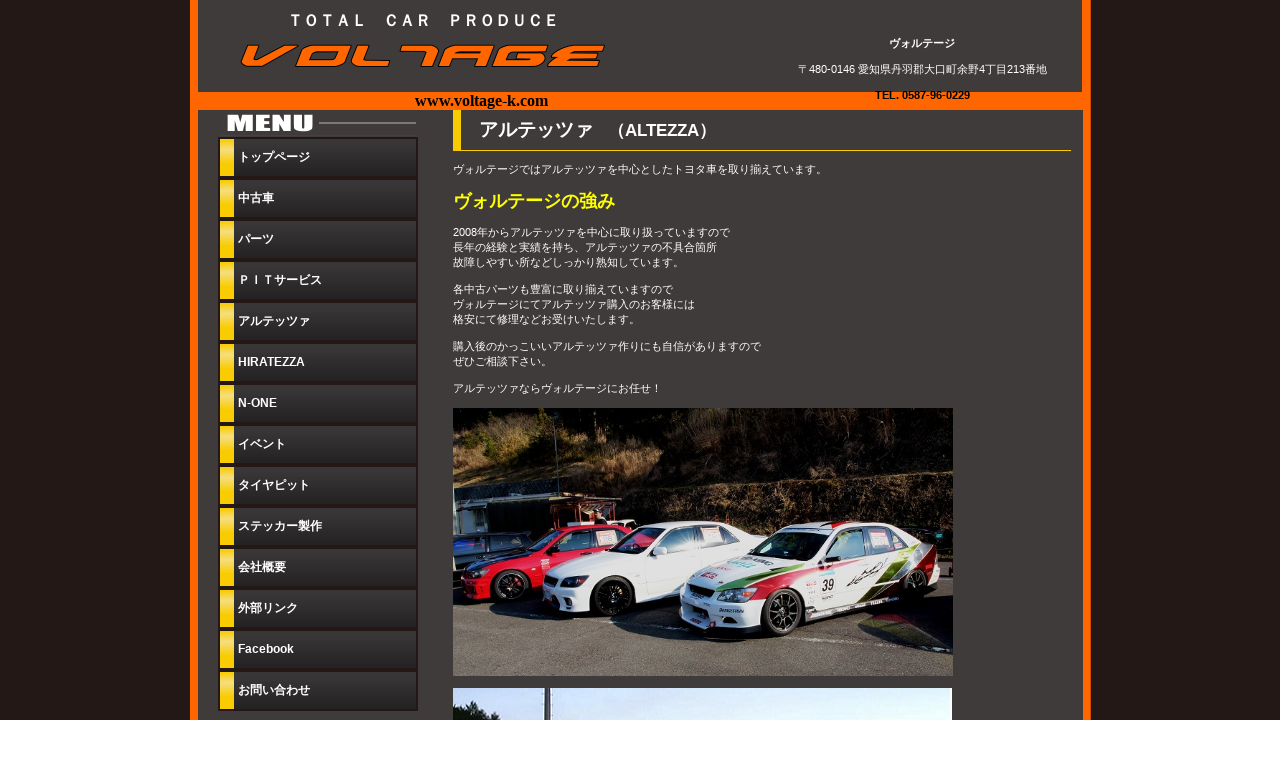

--- FILE ---
content_type: text/html
request_url: http://www.voltage-k.com/ALTEZZA.html
body_size: 4493
content:
<!DOCTYPE HTML PUBLIC "-//W3C//DTD HTML 4.01 Transitional//EN" "http://www.w3.org/TR/html4/loose.dtd">
<html lang="ja">
<head>
<meta http-equiv="Content-Type" content="text/html; charset=Shift_JIS">
<meta http-equiv="Content-Style-Type" content="text/css">
<meta http-equiv="Content-Script-Type" content="text/javascript">
<meta name="GENERATOR" content="JustSystems Homepage Builder Version 21.0.5.0 for Windows">
<meta name="Keywords" content="アルテッツァ,ヒラテッツァ,アルテッツァ専門,かっこいい、">
<title>アルテッツァ ヴォルテージ</title>
<link rel="stylesheet" href="hpbparts.css" type="text/css" id="hpbparts">
<link rel="stylesheet" href="container_1D_2c_left.css" type="text/css" id="hpbcontainer">
<link rel="stylesheet" href="main_1D_2c.css" type="text/css" id="hpbmain">
<link rel="stylesheet" href="user.css" type="text/css" id="hpbuser">
</head>
<body id="hpb-template-01-04-01" class="hpb-layoutset-02">
<div id="hpb-skip"><a href="#hpb-title">本文へスキップ</a></div>
<!-- container -->
<div id="hpb-container">
  <!-- header -->
  <div id="hpb-header">
    <div id="hpb-headerMain">
      <h1 style="text-align : center;" align="center"><font size="3"><b>ＴＯＴＡＬ　ＣＡＲ　ＰＲＯＤＵＣＥ</b></font></h1>
    </div>
    <div id="hpb-headerLogo" style="text-align : center;" align="center"><a href="index.html" style="background-image : url(logo_1D11111111111111.png);">ヴォルテージ</a></div>
    <div id="hpb-headerExtra1">
      <p class="tel" style="text-align : center;" align="center"><span></span><b>ヴォルテージ<br>
      </b><br>
      〒480-0146 愛知県丹羽郡大口町余野4丁目213番地<br>
      <br>
      <font color="#000000"><b><span>TEL. </span>0587-96-0229</b></font></p>
    </div>
  </div>
  <b><font color="#000000" size="3" face="ＭＳ Ｐ明朝">www.voltage-k.com</font></b><!-- header end --><!-- inner -->
  <div id="hpb-inner">
    <!-- wrapper -->
    <div id="hpb-wrapper">
      <!-- page title -->
      <div id="hpb-title">
        <h2><span class="ja">アルテッツァ</span>（ALTEZZA）<span class="en">NEWS&amp;FAQ</span></h2>
      </div>
      <!-- page title end --><!-- main -->
      <div id="hpb-main">
        <!-- news -->
        <div id="news">
          <br>
          ヴォルテージではアルテッツァを中心としたトヨタ車を取り揃えています。<br>
          <br>
          <b><font color="#ffff00" size="4">ヴォルテージの強み</font></b><br>
          <br>
          2008年からアルテッツァを中心に取り扱っていますので<br>
          長年の経験と実績を持ち、アルテッツァの不具合箇所<br>
          故障しやすい所などしっかり熟知しています。<br>
          <br>
          各中古パーツも豊富に取り揃えていますので<br>
          ヴォルテージにてアルテッツァ購入のお客様には<br>
          格安にて修理などお受けいたします。<br>
          <br>
          購入後のかっこいいアルテッツァ作りにも自信がありますので<br>
          ぜひご相談下さい。<br>
          <br>アルテッツァならヴォルテージにお任せ！<br>
          <br>
          <img src="160131-(3619).jpg" width="500" height="268" border="0"><br>
          <br>
          <img src="IMG_0119.JPG" width="499" height="297" border="0"><br>
          <br>
          <br>
          2008年はレーシングドライバー平手晃平のヒラッテッツァ<br>
          <br>
          2010年にはヴォルテージのデモカー赤のアルテッツァを<br>
          <br>
          2013年にアルテッツァネッツカップカーのヒラテッツァ2号機を<br>
          <br>
          <br>
          <h3><font size="3">■アルテッツァリフレッシュメニュー</font></h3>
          <b><font color="#ffff00" size="3"><u>◆スロットルクリーン</u></font></b><font size="2"><br>
          <br>
          アルテッツァはスロットル内部にカーボンが付着しやすい<br>
          <br>
          <img src="DSCN9252.JPG" width="300" height="200" border="0"><br>
          <br>
          ブローバイガスの戻りにより<br>
          このようにオイルも付着し、中は真っ黒<br>
          <br>
          <img src="DSCN9253.JPG" width="300" height="200" border="0"><br>
          <br>
          最悪の場合エンジン始動も出来ないというトラブルも・・・<br>
          特にアルテッツァはアイドリング不調、レスポンスが悪い<br>
          回転数が上がらないと言った吸気系の汚れのトラブルが多いです<br>
          <br>
          <br>
          そこで<font size="2">スロットルの入り口付近の汚れの洗浄を<br>
          <br>
          <img src="DSCN9288.JPG" width="400" height="300" border="0"><br>
          <br>
          ＷＡＫＯ’Ｓ　『スロットルバルブクリーナー』<br>
          <br>
          これでスロットルバルブの周りはクリーンに <br>
          <br>
          作業工賃は商品代込みで</font><font size="2" color="#ffff00">　￥6,050（税込）</font><br>
          <br>
          <br>
          <img src="DSCN9255.jpg" width="400" height="300" border="0"><br>
          <br>
          綺麗になりました！！<br>
          <br>
          <br>
          エアフロメーターも同時洗浄します<br>
          <br>
          <img src="DSCN9254.jpg" width="400" height="300" border="0"><br>
          <br>
          <br>
          エアフロメーターのOリング<br>
          膨張によりOリングが大きくなってませんか？<br>
          脱着の際切れた方<br>
          <br>
          Oリングのみでは純正部品の供給がないですが<br>
          <br>
          ヴォルテージではOリングのみも取り扱ってます。<br>
          </font><font size="2" color="#ffff00">￥550（税込）</font><font size="2"><br>
          <br>
          <img src="IMG_5362.jpg" width="400" height="300" border="0"><br>
          </font><br>
          <br>
          <font color="#ffff00" size="3"><b><u>◆パワステオイル交換</u></b></font><br>
          <br>
          経年と共にパワステオイルも真っ黒になります。<br>
          今までに交換をした事がない場合最悪オイルつまりによる<br>
          パワステ不良、パワステタンクからのオイル吹き上げとなります。<br>
          <br>
          <br>
          パワステオイル交換（トヨタ純正オイル）<br>
          <br>
          タンクからの上抜きオイル交換　<font color="#ffff00">￥4,400（税込）~</font><br>
          <br>
          パワステ異音詰まりの場合・・・<br>
          <br>
          パワステオイルタンクスラッジ清掃、バンパー脱着<br>
          オイルラインよりオイル抜き　<font color="#ffff00">￥33,000（税込）~</font><br>
          <br>
          パワステが効かない、オイル吹き上がりの場合・・・<br>
          <br>
          パワステオイルタンクを取外しタンク内のスラッジ、異物を除去<br>
          上記価格より別途　<font color="#ffff00">￥16,0500（税込）~</font><br>
          ホース関係にヒビはある場合同時交換をお勧めします<br>
          <br>
          <br>
          <font color="#ffff00" size="3"><b><u>◆アルテッツァ　トヨタ純正パーツ在庫一覧<br>
          </u></b></font><br>
          ●ボンネットサポートクランプ<br>
          ●ルーフポールアンテナ<br>
          ●コンソールホールカバー　シフトブーツ<br>
          ●パーキングブレーキホールカバー<br>
          ●オーディオパネル<br>
          ●インストルメントパネル　吹出し口<br>
          ●メーターフードセンタートレイ<br>
          ●ロアボールジョイント<br>
          ●スタビライザーリンク<br>
          ●タペットカバーＧＫ<br>
          ●プラグホールＧＫ<font color="#ffff00"><br>
          </font>●イグニションコイル前期<br>
          ●デフサイドギアシャフトオイルシール<br>
          <br>
          価格などはお問い合わせ下さい。<br>
          <br>
          <font color="#ffff00" size="3"><b><u>◆アルテッツァ用　社外パーツ在庫一覧<br>
          </u></b></font><br>
          純正同等品のブレーキパッド<br>
          ●Project　μ　BESTOP　フロントブレーキパッド<br>
          ●Project　μ　BESTOP　リアブレーキパッド<br>
          <br>
          ●NGKイリジウムMAX<br>
          <br>
          これらのパーツは常時在庫していますのでお問い合わせ下さい。<font color="#ffff00" size="3"><b><u></u></b></font><br>
          <br>
          <h3><font size="3">■<font size="4">VOLTAGE SPL　アルテッツァ</font></font></h3>
          <br>
          <br>
          <img src="IMG_0249.jpg" width="552" height="375" border="0"><br>
          <br>
          <div align="left">
            <div align="left">
              <table border="0" cellpadding="5" cellspacing="0" id="HPB_WPG_THUMB_TABLE66">
                <tbody>
                  <tr>
                    <td align="center" valign="middle" width="128" height="128"><a href="DSCN9359_1.JPG"><img src="DSCN9359_thumb_1.JPG" width="128" height="96" border="1"></a></td>
                    <td align="center" valign="middle" width="128" height="128"><a href="IMG_5423_1.JPG"><img src="IMG_5423_thumb_1.JPG" width="128" height="96" border="1"></a></td>
                    <td align="center" valign="middle" width="128" height="128"><a href="IMG_5424_1.JPG"><img src="IMG_5424_thumb_1.JPG" width="128" height="96" border="1"></a></td>
                  </tr>
                  <tr>
                    <td align="center" valign="middle" width="128" height="128"><a href="IMG_5089.JPG"><img src="IMG_5089_thumb.JPG" width="128" height="85" border="1"></a></td>
                    <td align="center" valign="middle" width="128" height="128"><a href="IMG_5390_1.JPG"><img src="IMG_5390_thumb_1.JPG" width="128" height="96" border="1"></a></td>
                    <td align="center" valign="middle" width="128" height="128"><a href="IMG_5090.JPG"><img src="IMG_5090_thumb.JPG" width="128" height="85" border="1"></a></td>
                  </tr>
                </tbody>
              </table>
            </div>
          </div>
          <br>
          SPEC<br>
          タイヤ：DUNLOP DIREZZA　スタースペックZ1　225/40R18<br>
          ホイール：ADVAN RZ　8J×18　IN37<br>
          ブレーキ：F/TRD　4Podキャリパー　プロジェクトμ　タイプHC-CS　　<br>
          　　　　　R/プロジェクトμ　タイプHC＋<br>
          ブレーキホース：プロジェクトμ　テフロンブレーキライン<br>
          サスペンション：HKS ハイパーマックスS　F/10ｋ　R/8ｋ<br>
          スタビライザー：F/TRD　R/TRD<br>
          ストラットバー：F/クスコ　R/クスコ<br>
          ネガティブアッパーアーム：F/クスコ<br>
          マフラー：アミューズチタンマフラー<br>
          エキマニ：FUJITUBO<br>
          触媒：SARDスポーツキャタラーザー<br>
          クラッチ：TODAレーシング<br>
          フライホイール：TODAレーシング超軽量<br>
          オイルクーラー：トラスト<br>
          エアークリーナー：APEX<br>
          サブコン：トラスト<br>
          シート：RECARO　SRⅡ<br>
          3連追加メーター：TRD<br>
          <br>
          <br>
          <br>
          <hr>
          <hr>
          <div id="pagetop"><a href="#hpb-container">このページの先頭へ</a></div>
        </div>
        <!-- news end -->
      </div>
      <!-- main end -->
    </div>
    <!-- wrapper end --><!-- navi -->
    <div id="hpb-nav">
      <h3 class="hpb-c-index">ナビゲーション</h3>
      <ul>
        <li id="nav-toppage"><b><a href="index.html"><span class="ja">トップページ</span><span class="en">TOP&nbsp;PAGE</span></a>
        </b><li id="nav-concept"><b><a href="usedcar.html"><span class="ja">中古車</span><span class="en">CONCEPT</span></a>
        </b><li id="nav-service"><b><a href="parts.html"><span class="ja">パーツ</span><span class="en">SERVICE&amp;PRODUCTS</span></a>
        </b><li><b><a href="pit.html"><span class="ja">ＰＩＴサービス</span><span class="en">SERVICE&amp;PRODUCTS</span></a>
        </b><li><b><a href="ALTEZZA.html"><span class="ja">アルテッツァ</span><span class="en">SERVICE&amp;PRODUCTS</span></a>
        </b><li id="nav-news"><b><a href="service.html"><span class="ja">HIRATEZZA</span><span class="en">NEWS&amp;FAQ</span></a>
        </b><li><b><a href="n-one cup.html"><span class="ja">N-ONE</span><span class="en">NEWS&amp;FAQ</span></a>
        
        
        </b><li><b><a href="event.html"><span class="ja">イベント</span><span class="en">RECRUIT</span></a>
        
        
        </b><li><b><a href="https://www.tirepit.jp/stores/detail/15318"><span class="ja">タイヤピット</span><span class="en">RECRUIT</span></a>
        
        
        </b><li><b><a href="sticker.html"><span class="ja">ステッカー製作</span><span class="en">RECRUIT</span></a>
        
        
        </b><li id="nav-company"><b><a href="company.html"><span class="ja">会社概要</span><span class="en">COMPANY</span></a>
        
        
        </b><li id="nav-recruit"><b><a href="link.html"><span class="ja">外部リンク</span><span class="en">RECRUIT</span></a>
        
        
        </b><li><b><a href="https://www.facebook.com/pages/%E3%83%B4%E3%82%A9%E3%83%AB%E3%83%86%E3%83%BC%E3%82%B8/152636624853024" target="_blank">Facebook<span class="en">RECRUI</span></a>
        
        
        </b><li id="nav-contact"><b><a href="contact.html"><span class="ja">お問い合わせ</span></a></b><a href="contact.html"><span class="ja"></span><span class="en">CONTACT&nbsp;US</span></a>
      
      
      </ul>
    </div>
    <!-- navi end --><!-- aside -->
    <div id="hpb-aside">
      <br>
      <a href="http://www.carsensor.net/shopnavi/216832001" target="_blank"><img src="carsensor.JPG" width="190" height="35" border="0"></a><br>
      <br>
      <a href="http://www.goo-net.com/usedcar_shop/0203906/detail.html" target="_blank"><img src="goo.jpg" width="190" height="48" border="0"><br>
      </a><br>
      <a href="https://www.youtube.com/channel/UCl0uUFh_zcQPiNewaEU9Qow" target="_blank"><img src="yt_logo_rgb_dark.png" width="190" height="42" border="0"></a><br>
      <div id="companyinfo">
        <h3><font face="Alexis Expanded Italic" color="#ffffff" size="2">ＶＯＬＴＡＧＥ</font>　ヴォルテージ</h3>
        <p>〒480-0146<br>
        愛知県丹羽郡大口町余野<br>
        4丁目213番地</p>
        <p>TEL 0587-96-0229<br>
        FAX 0587-50-7312</p>
        <a href="https://www.its-mo.com/map/?lat=127216890&lon=492881490&lvl=16&#top" target="_blank"><img src="yjimageIZWUE02Z.jpg" width="133" height="130" border="0"></a><br>
      </div>
    </div>
    <!-- aside end -->
  </div>
  <!-- inner end --><!-- footer -->
  <div id="hpb-footer">
    <div id="hpb-footerMain">
      <p>copyright&copy;2010&nbsp;Voltage&nbsp;all&nbsp;rights&nbsp;reserved.</p>
    </div>
    <div id="hpb-footerExtra1">
      <h3 class="hpb-c-index">サブナビゲーション</h3>
    </div>
  </div>
  <!-- footer end -->
</div>
</body>
</html>

--- FILE ---
content_type: text/css
request_url: http://www.voltage-k.com/container_1D_2c_left.css
body_size: 1430
content:
@charset "Shift_JIS";

/* 要素リセット */
body {
    margin-top: -1px;
    padding: 0;
    text-align: center;
    font-size: 75%;
    font-family: 'メイリオ' ,Meiryo, 'ヒラギノ角ゴ Pro W3' , 'Hiragino Kaku Gothic Pro' , 'ＭＳ Ｐゴシック' , 'Osaka' ,sans-serif;
    color: #FFFFFF; /* 標準文字色 */
    background-image : url(bg_1D.png);
    background-position: top center;
    background-repeat: repeat-y;
}
/* Safari用ハック 文字サイズ調整 */
/*\*/
html:\66irst-child body {
    font-size: 70%;
}
/* end */

img {
    border-top: 0;
    border-right: 0;
    border-bottom: 0;
    border-left: 0;
}

/*--------------------------------------------------------
  レイアウト設定
--------------------------------------------------------*/
#hpb-container {
    width: 900px;
    background-image : url(bg_1D_01.png);
    background-position: top left;
    background-repeat: repeat-x;
    margin-left: auto;
    margin-right: auto;
    position: relative;
}

#hpb-container:after {
    content: ".";
    clear: both;
    height: 0;
    display: block;
    visibility: hidden;
}

#hpb-header {
    width : 884px;
    margin-left: auto;
    margin-right: auto;
    padding-bottom: 20px;
    zoom: 1;
    background-color: #3F3B3A;
    position: relative;
}

#hpb-inner {
    width : 885px;
    margin-top: 0px;
    margin-left: auto;
    margin-right: auto;
    position: relative;
    clear: both;
    background-color: #3F3B3A;
}

#hpb-inner:after {
    content: ".";
    clear: both;
    height: 0;
    display: block;
    visibility: hidden;
}
.hpb-layoutset-02 #hpb-wrapper {
    width: 630px;
    float: right;
}

* html .hpb-layoutset-02 #hpb-wrapper {
    width: 600px;
}

.hpb-layoutset-01 #hpb-title {
    margin: 0px;
    padding: 0;
}

.hpb-layoutset-02 #hpb-title {
    height: 40px;
}

.hpb-layoutset-02 h2 {
    width: 610px;
    margin-top: 0;
    margin-right: 0px;
    margin-bottom: 0.5em;
    margin-left: 0px;
    padding-left: 0px;
    height: 40px;
    text-align: left;
    overflow: hidden;
    position: relative;
    border-left-width: 8px;
    border-left-style: solid;
    border-left-color: #F8CC01;
    border-bottom-width: 1px;
    border-bottom-style: solid;
    border-bottom-color: #F8CC01;
}

.hpb-layoutset-02 h2 span.ja {
    font-size: 1.15em;
    color: #ffffff;
    padding-right: 15px;
    line-height: 40px;
    padding-left: 18px;
}

h2 span.en {
    display: none;
}

#hpb-main {
    width: 610px;
    float: right;
    padding-top: 20px;
    text-align: left;
    margin-right: 20px;
    min-height: 600px;
}

.hpb-layoutset-02 #hpb-main {
    padding-top: 0px;
}

* html #hpb-main {
    width: 600px;
}

#hpb-aside {
    width: 200px;
    float: left;
    margin-left: 10px;
}

.hpb-layoutset-01 #hpb-aside {
    padding-top: 20px;
    padding-left: 10px;
    padding-bottom: 50px;
}

.hpb-layoutset-02 #hpb-aside {
    padding-top: 20px;
    padding-left: 10px;
    padding-bottom: 50px;
}

#hpb-footer {
    width: 870px;
    height: 50px;
    margin-left: auto;
    margin-right: auto;
    clear: both;
}

#hpb-nav {
    width: 200px;
    overflow: hidden;
    margin-top: 20px;
    margin-left: 20px;
    float: left;
}

.hpb-layoutset-02 #hpb-nav {
    width: 200px;
    overflow: hidden;
    float: left;
    margin-top: 0px;
}

* html #hpb-nav {
    margin-left: 10px;
}



/*--------------------------------------------------------
  デザイン設定
--------------------------------------------------------*/
/* 背景設定 */

/* コンテンツ配置領域 */

/* ナビゲーション */
#hpb-nav ul {
    display: block;
    margin-top: -1px;
    margin-right: 0;
    margin-bottom: 0;
    margin-left: 0;
    padding-top: 0;
    padding-right: 0;
    padding-left: 0;
    padding-bottom: 0;
    list-style-type: none;
    text-align: left;
}

#hpb-nav ul:after {
    content: ".";
    display: block;
    height: 0;
    clear: both;
    visibility: hidden;
}

#hpb-nav li {
    width: 200px;
    display: block;
    height: 41px;
    overflow: hidden;
}


#hpb-nav li a {
    display: block;
    height: 41px;
    overflow: hidden;
    padding-top: 0px;
    padding-left: 20px;
    padding-right: 5px;
    font-size: 12px;
    line-height: 41px;
    color: #FFFFFF;
}


#hpb-nav li span.ja {
    font-family: Arial,Helvetica,sans-serif;
}
#hpb-nav li span.en {
    display: none;
}


#hpb-nav a:link {
    text-decoration: none;
    background-image : url(menuBg_1D.png);
    background-position: top left;
    background-repeat: repeat-x;
}
#hpb-nav a:visited {
    text-decoration: none;
    background-image : url(menuBg_1D.png);
    background-position: top left;
    background-repeat: repeat-x;
}
#hpb-nav a:hover {
    text-decoration: none;
    background-image : url(menuBg_1D_on.png);
    background-position: top left;
    background-repeat: repeat-x;
}
#hpb-nav a:active {
    text-decoration: none;
    background-image : url(menuBg_1D_on.png);
    background-position: top left;
    background-repeat: repeat-x;
}

/* ヘッダー内パーツ */
#hpb-headerExtra1 {
    width: 300px;
    margin-top: -35px;
    margin-right: 0;
    margin-bottom: 0;
    margin-left: 0;
    padding-top: 0;
    padding-right: 10px;
    padding-bottom: 0;
    padding-left: 0;
    float: right;
    text-align: right;
}

#hpb-headerExtra1 p.tel {
    /* 電話番号の文字設定 */
    margin-top: 0;
    margin-right: 0;
    margin-bottom: 0;
    margin-left: 0;
    padding-top: 0;
    padding-right: 0;
    padding-bottom: 0;
    padding-left: 0;
    font-size: 1.0em;
    line-height: 1.2;
    text-align: right;
}

#hpb-headerExtra1 p.tel span {
    /* 電話番号の「TEL」文字設定 */
}

#hpb-headerExtra1 p.address {
    /* 住所文字設定 */
    margin-top: 0;
    margin-right: 0;
    margin-bottom: 0;
    margin-left: 0;
    padding-top: 0;
    padding-right: 0;
    padding-bottom: 0;
    padding-left: 0;
    line-height: 1.2;
    text-align: right;
}

#hpb-nav h3.hpb-c-index {
    width: 200px;
    height: 28px;
    margin: 0;
    padding: 0;
    overflow: hidden;
    text-indent: -9999px;
    background: none;
    background-image : url(indexCont_1D.png);
    background-position: top center;
    background-repeat: no-repeat;
}



--- FILE ---
content_type: text/css
request_url: http://www.voltage-k.com/main_1D_2c.css
body_size: 1971
content:
@charset "Shift_JIS";

/*--------------------------------------------------------
  共通レイアウトパーツ設定
--------------------------------------------------------*/
/* ヘッダー内パーツ */
#hpb-headerMain {
    height: 40px;
    margin-top: 0;
    margin-right: auto;
    margin-bottom: 0;
    margin-left: auto;
    width: 440px;
    float: left;
}

#hpb-headerMain h1 {
    margin-top: 0;
    margin-right: 0;
    margin-bottom: 0;
    margin-left: 0;
    padding-top: 11px;
    padding-right: 0;
    padding-bottom: 0;
    padding-left: 10px;
    text-align: left;
    font-weight: normal;
    line-height: 1.2;
    font-size: 10px;
}

#hpb-headerLogo {
    width: 450px;
    clear: left;
    padding-top: 1px;
    margin-left: 10px;
    margin-right: auto;
}

#hpb-headerLogo a {
    display: block;
    margin-top: 0;
    margin-right: 0;
    margin-bottom: 0;
    margin-left: 0;
    padding-top: 0;
    padding-right: 0;
    padding-bottom: 0;
    padding-left: 0;
    text-indent: -9999px;
    overflow: hidden;
    height: 31px;
    background-image : url(logo_1D.png);
    background-position: top left;
    background-repeat: no-repeat;
}

#hpb-headerExtra2 {
}

/* フッター内パーツ */
#hpb-footerMain {
    width: 300px;
    float: right;
    padding-top: 10px;
    color: #000000;
}

#hpb-footerMain p {
    /* コピーライト文字設定 */
    font-size: 0.8em;
    text-align: right;
    padding-right: 10px;
}

#hpb-footerLogo {
}

#hpb-footerExtra1 {
    width: 550px;
    float: left;
    padding-top: 10px;
}

#hpb-footerExtra1 ul {
    margin-top: 0;
    margin-right: 0;
    margin-bottom: 0;
    margin-left: 0;
    padding-top: 0;
    padding-right: 0;
    padding-bottom: 0;
    padding-left: 0;
    list-style-type: none;
    text-align: left;
}

#hpb-footerExtra1 li {
    /* フッターナビ設定 */
    display: inline;
    padding-left: 25px;
}

#hpb-footerExtra1 a:link {
    color: #000000;
    text-decoration: none;
}
#hpb-footerExtra1 a:visited {
    color: #000000;
    text-decoration: none;
}
#hpb-footerExtra1 a:hover {
    color: #333333;
    text-decoration: underline;
}
#hpb-footerExtra1 a:active {
    color: #333333;
    text-decoration: underline;
}

#hpb-footerExtra2 {
}

/* サイドブロック内パーツ */
#banner {
}

#banner ul {
    margin-top: 0;
    margin-right: 0;
    margin-bottom: 0;
    margin-left: 0;
    padding-top: 0;
    padding-right: 0;
    padding-bottom: 0;
    padding-left: 0;
    list-style-type: none;
}

#banner li {
}

#banner li a {
    display: block;
    width: 200px;
    height: 50px;
    margin-left: auto;
    margin-right: auto;
    text-indent: -9999px;
    overflow: hidden;
}

#banner a#banner-service {
    /* 製品一覧バナー */
    background-image : url(banner_1D_01.png);
    background-position: top left;
    background-repeat: no-repeat;
}

#banner a#banner-recruit {
    /* 採用情報バナー */
    background-image : url(banner_1D_02.png);
    background-position: top left;
    background-repeat: no-repeat;
}

#banner a#banner-access {
    /* アクセスバナー */
    background-image : url(banner_1D_03.png);
    background-position: top left;
    background-repeat: no-repeat;
}

/*--------------------------------------------------------
  ナビゲーションデザイン設定
--------------------------------------------------------*/

#hpb-nav li a {
    /* ナビゲーション文字設定 */
}



/*--------------------------------------------------------
  基本パーツデザイン設定
--------------------------------------------------------*/

/* リンク文字色 */
a:link {
    color: #DDDDDD;
    text-decoration: underline;
}
a:visited {
    color: #DDDDDD;
    text-decoration: underline;
}
a:hover {
    color: #666666;
    text-decoration: none;
}
a:active {
    color: #666666;
    text-decoration: none;
}

#hpb-skip {
    /* ヘッダースキップの非表示 */
    height: 1px;
    margin: 0;
    padding: 0;
    overflow: hidden;
    text-indent: -9999px;
}

p {
    margin-top: 0.5em;
    margin-bottom: 1.5em;
    padding-right: 0.1em;
    padding-left: 0.1em;
    line-height: 1.4;
    text-align: left;
}

p.large {
    font-size: 1.2em;
    margin-bottom: 1em;
    padding-left: 10px;
}
p.indent {
    padding-left: 5px;
}

.left {
    float: left;
}
.right {
    float: right;
}

hr {
    width: 100%;
    height: 1px;
    margin-top: 10px;
    margin-right: auto;
    margin-bottom: 20px;
    margin-left: auto;
    padding-top: 0;
    padding-right: 0;
    padding-bottom: 0;
    padding-left: 0;
    clear: both;
    border-top-width: 1px;
    border-top-style: none;
    border-right-width: 1px;
    border-right-style: none;
    border-left-width: 1px;
    border-left-style: none;
    color: #ffffff;
    border-bottom-width: 1px;
    border-bottom-style: none;
}

#hpb-wrapper h3 {
    height: 40px;
    margin-top: 0.5em;
    margin-bottom: 0.5em;
    text-align: left;
    padding-left: 0px;
    line-height: 43px;
    overflow: hidden;
    font-size: 1.3em;
    background-image : url(indexBg_1D.png);
    background-position: 80px 10px;
    background-repeat: no-repeat;
}

.hpb-layoutset-02 #hpb-wrapper h3 {
    height: 40px;
    margin-top: 0.5em;
    margin-bottom: 0.5em;
    text-align: left;
    padding-left: 0px;
    line-height: 43px;
    overflow: hidden;
    font-size: 1.3em;
    background-image: none;
    border-bottom-width: 1px;
    border-bottom-style: solid;
    border-bottom-color: #cccccc;
}

h3.hpb-c-index {
    height: 1px;
    margin: 0;
    padding: 0;
    overflow: hidden;
    text-indent: -9999px;
    background: none;
}


h4 {
    margin-top: 0;
    margin-right: 0;
    margin-bottom: 0;
    margin-left: 0;
    padding-top: 5px;
    padding-right: 10px;
    padding-bottom: 2px;
    padding-left: 5px;
    text-align: left;
    font-size: 1.1em;
    line-height: 1.2;
    color: #FFFFFF;
}

h5 {
    margin-top: 0;
    margin-bottom: 0;
    padding-top: 5px;
    padding-bottom: 5px;
    padding-left: 5px;
    text-align: left;
    font-size: 1.1em;
    line-height: 1.2;
    color: #FFFFFF;
}

table {
    margin-top: 5px;
    margin-right: auto;
    margin-bottom: 5px;
    margin-left: 0;
    border-collapse: collapse;
    border-top-width: 1px;
    border-top-style: solid;
    border-top-color: #cccccc;
    border-left-width: 1px;
    border-left-style: solid;
    border-left-color: #cccccc;
}

table th {
    padding-top: 8px;
    padding-right: 15px;
    padding-bottom: 8px;
    padding-left: 8px;
    text-align: left;
    background-color: #231815;
    border-right-width: 1px;
    border-right-style: solid;
    border-right-color: #cccccc;
    border-bottom-width: 1px;
    border-bottom-style: solid;
    border-bottom-color: #cccccc;
}

table td {
    padding-top: 8px;
    padding-right: 15px;
    padding-bottom: 8px;
    padding-left: 8px;
    text-align: left;
    border-right-width: 1px;
    border-right-style: solid;
    border-right-color: #cccccc;
    border-bottom-width: 1px;
    border-bottom-style: solid;
    border-bottom-color: #cccccc;
}

/* フォームパーツ設定 */
input.button {
    margin-top: 10px;
    margin-bottom: 15px;
}

textarea {
    width: 400px;
    height: 200px;
}

input.l {
    width: 400px;
}
input.m {
    width: 250px;
}
input.s {
    width: 150px;
}


/* メインコンテンツ内基本パーツ */

#hpb-main ul {
    margin-top: 0;
    margin-right: 0;
    margin-bottom: 0;
    margin-left: 0;
    padding-top: 0;
    padding-right: 0;
    padding-bottom: 0;
    padding-left: 0;
    list-style-type: none;
}

#hpb-main ul li {
    text-align: left;
    line-height: 19px;
    padding-top: 10px;
    padding-right: 15px;
    padding-bottom: 20px;
    padding-left: 15px;
    background-image : url(point_2D.png);
    background-position: 5px 15px;
    background-repeat: no-repeat;
}

#hpb-main #toppage dl {
    margin-top: 0;
    margin-right: 0;
    margin-bottom: 30px;
    margin-left: 0;
    padding-top: 0;
    padding-right: 0;
    padding-bottom: 0;
    padding-left: 0;
    zoom: 100%;
    background-color: #231815;
}

#hpb-main dl {
    margin-top: 0;
    margin-right: 0;
    margin-bottom: 30px;
    margin-left: 0;
    padding-top: 0;
    padding-right: 0;
    padding-bottom: 0;
    padding-left: 0;
    zoom: 100%;
}

#hpb-main dt {
    float: left;
    margin-top: 0;
    margin-right: 0;
    margin-bottom: 0;
    margin-left: 0;
    text-align: left;
    line-height: 19px;
    min-height: 19px;
    font-weight: bold;
    width: 170px !important;
    padding-top: 10px;
    padding-right: 0;
    padding-bottom: 10px;
    padding-left: 15px;
    color: #FFFFFF;
    background-image : url(point_1D.png);
    background-position: 5px 15px;
    background-repeat: no-repeat;
}

#hpb-main dd {
    margin-top: 0;
    margin-right: 0;
    margin-bottom: 0;
    margin-left: 0;
    padding-top: 10px;
    padding-right: 15px;
    padding-bottom: 10px;
    text-align: left;
    line-height: 19px;
    min-height: 19px;
    padding-left: 185px;
}

*:first-child + html #hpb-main dd {
    /* for IE7 */
    padding-left: 10px;
    min-height: 20px;
}

* html #hpb-main dd {
    /* for IE6 */
    padding-left: 0px;
    height: 20px;
}

#hpb-main dl:after {
    content: ".";
    clear: both;
    height: 0;
    display: block;
    visibility: hidden;
}

#hpb-main img.left {
    margin-top: 5px;
    margin-right: 20px;
    margin-bottom: 10px;
    float: left;
}

#hpb-main img.right {
    margin-top: 5px;
    margin-bottom: 10px;
    margin-left: 20px;
    float: right;
}

#pagetop {
    margin-top: 10px;
    margin-right: auto;
    margin-bottom: 0;
    margin-left: auto;
    text-align: right;
    padding-bottom: 25px;
}

#pagetop a {
    /* ページの先頭へのリンク設定 */
    display: block;
    margin-left: auto;
    width: 105px;
    height: 20px;
    overflow: hidden;
    background-image : url(returnTop_1D.png);
    background-position: top left;
    background-repeat: no-repeat;
    text-align: left;
    text-indent: -9999px;
}



/* トップページ デザイン定義 */
.hpb-layoutset-01 #hpb-title h2 {
    width: 870px;
    margin: 0;
    overflow: hidden;
    text-indent: -9999px;
    height: 275px;
    background-image : url(mainimg_1D.png);
    background-position: top center;
    background-repeat: no-repeat;
}

#toppage-topics ul {
    background-color: #231815;
}

#toppage-news h3 span.ja {
    display: none;
}
#toppage-news h3 span.en {
    text-transform: capitalize;
}

#hpb-inner #companyinfo {
    padding-top: 0px;
    padding-bottom: 10px;
    background-color: #454342;
}

#hpb-inner #companyinfo h3 {
    color: #FFFFFF;
    text-align: left;
    font-weight: bold;
    padding-top: 5px;
    padding-bottom: 5px;
    padding-left: 15px;
    padding-right: 5px;
    background-color: #231815;
    font-size: 1em;
}

#hpb-inner #companyinfo p {
    margin-bottom: 10px;
    padding-left: 15px;
    padding-right: 5px;
}


--- FILE ---
content_type: text/css
request_url: http://www.voltage-k.com/user.css
body_size: 319
content:
@charset "Shift_JIS";

/*--------------------------------------------------------
  フルCSSプロフェッショナルテンプレート部品設定
--------------------------------------------------------*/

.hpb-parts-cnt-style {
    border-color: #cccccc;
}

.hpb-parts-hl-style {
    padding-left: 0.2em !important;
    border-color: #cccccc;
}

.hpb-parts-cbox-style {
    border-color: #cccccc;
}

.hpb-parts-hr-style {
    border-color: #cccccc;
}

.hpb-parts-pbox-style {
    border-color: #cccccc;
}
.hpb-parts-pbox-style h4 {
    padding: 0px !important;
}

.hpb-parts-blist-style {
    color: #ffffff;
    border-color: #231815;
}
a.hpb-parts-blist-style:link {
    background-color: #454342;
}
a.hpb-parts-blist-style:visited {
    background-color: #454342;
}
a.hpb-parts-blist-style:hover {
    color: #ffffff;
    background-color: #595655;
}
a.hpb-parts-blist-style:active {
    color: #ffffff;
    background-color: #595655;
}

/*--------------------------------------------------------
  ユーザー設定スタイル
--------------------------------------------------------*/
